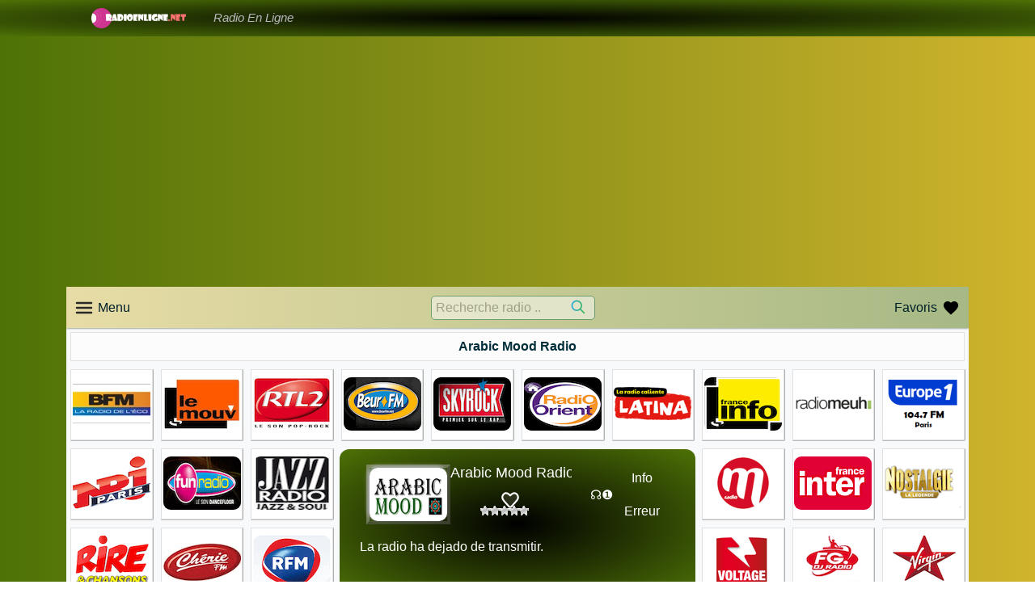

--- FILE ---
content_type: text/html; charset=UTF-8
request_url: https://www.radioenligne.net/2020/05/17/arabic-mood-radio.html
body_size: 12755
content:
<!DOCTYPE html><html lang="fr"><head><html xmlns="https://www.w3.org/1999/xhtml"><head><meta http-equiv="Content-Type" content="text/html; charset=utf-8"><title>Arabic Mood Radio - Écouter radio en ligne en direct</title><meta http-equiv="content-language" content="fr-FR" /><meta name="viewport" content="width=device-width, initial-scale=1.0" /><title>Arabic Mood Radio - Écouter radio en ligne en direct</title><link rel="apple-touch-icon" sizes="180x180" href="/ico/apple-touch-icon.png"><link rel="icon" type="image/png" sizes="32x32" href="/ico/favicon-32x32.png"><link rel="icon" type="image/png" sizes="16x16" href="/ico/favicon-16x16.png"><link rel="manifest" href="/ico/site.webmanifest"><link rel="mask-icon" href="/ico/safari-pinned-tab.svg" color="#5bbad5"><meta name="msapplication-TileColor" content="#da532c"><meta name="theme-color" content="#ffffff"><link href="//www.google-analytics.com/" rel="preconnect" /><link href="//www.googletagservices.com/" rel="dns-prefetch" /><link href="//tpc.googlesyndication.com/" rel="dns-prefetch" /><link href="//fonts.googleapis.com/" rel="dns-prefetch" /><link href="//ajax.cloudflare.com/" rel="dns-prefetch" /><link href="//www.googletagmanager.com/" rel="dns-prefetch" /><link href="//googleads.g.doubleclick.net/" rel="dns-prefetch" /><link href="//pagead2.googlesyndication.com" rel="dns-prefetch" /><meta name='robots' content='index, follow, max-image-preview:large, max-snippet:-1, max-video-preview:-1' /><style>img:is([sizes="auto" i], [sizes^="auto," i]) { contain-intrinsic-size: 3000px 1500px }</style><link rel="canonical" href="https://www.radioenligne.net/2020/05/17/arabic-mood-radio.html" /><meta property="og:locale" content="fr_FR" /><meta property="og:type" content="article" /><meta property="og:title" content="Arabic Mood Radio - Écouter radio en ligne en direct" /><meta property="og:description" content="Écouter Arabic Mood Radio à Paris, France en direct. Écouter la radio en ligne gratuitement sur site Radio" /><meta property="og:url" content="https://www.radioenligne.net/2020/05/17/arabic-mood-radio.html" /><meta property="og:site_name" content="Écouter radio en ligne en direct" /><meta property="article:published_time" content="2020-05-17T17:34:27+00:00" /><meta property="article:modified_time" content="2024-01-23T12:12:28+00:00" /><meta property="og:image" content="https://www.radioenligne.net/wp-content/uploads/2019/06/arabic-mood-radio.png" /><meta property="og:image:width" content="160" /><meta property="og:image:height" content="85" /><meta property="og:image:type" content="image/png" /><meta name="author" content="admin" /><meta name="twitter:card" content="summary_large_image" /><meta name="twitter:label1" content="Écrit par" /><meta name="twitter:data1" content="admin" /><meta name="twitter:label2" content="Durée de lecture estimée" /><meta name="twitter:data2" content="3 minutes" /> <script type="application/ld+json" class="yoast-schema-graph">{"@context":"https://schema.org","@graph":[{"@type":"WebPage","@id":"https://www.radioenligne.net/2020/05/17/arabic-mood-radio.html","url":"https://www.radioenligne.net/2020/05/17/arabic-mood-radio.html","name":"Arabic Mood Radio - Écouter radio en ligne en direct","isPartOf":{"@id":"https://www.radioenligne.net/#website"},"primaryImageOfPage":{"@id":"https://www.radioenligne.net/2020/05/17/arabic-mood-radio.html#primaryimage"},"image":{"@id":"https://www.radioenligne.net/2020/05/17/arabic-mood-radio.html#primaryimage"},"thumbnailUrl":"https://www.radioenligne.net/wp-content/uploads/2019/06/arabic-mood-radio.png","datePublished":"2020-05-17T17:34:27+00:00","dateModified":"2024-01-23T12:12:28+00:00","author":{"@id":"https://www.radioenligne.net/#/schema/person/daf7374ea962dcf5c8a0a5466d196577"},"breadcrumb":{"@id":"https://www.radioenligne.net/2020/05/17/arabic-mood-radio.html#breadcrumb"},"inLanguage":"fr-FR","potentialAction":[{"@type":"ReadAction","target":["https://www.radioenligne.net/2020/05/17/arabic-mood-radio.html"]}]},{"@type":"ImageObject","inLanguage":"fr-FR","@id":"https://www.radioenligne.net/2020/05/17/arabic-mood-radio.html#primaryimage","url":"https://www.radioenligne.net/wp-content/uploads/2019/06/arabic-mood-radio.png","contentUrl":"https://www.radioenligne.net/wp-content/uploads/2019/06/arabic-mood-radio.png","width":160,"height":85},{"@type":"BreadcrumbList","@id":"https://www.radioenligne.net/2020/05/17/arabic-mood-radio.html#breadcrumb","itemListElement":[{"@type":"ListItem","position":1,"name":"Home","item":"https://www.radioenligne.net/"},{"@type":"ListItem","position":2,"name":"Arabic Mood Radio"}]},{"@type":"WebSite","@id":"https://www.radioenligne.net/#website","url":"https://www.radioenligne.net/","name":"Écouter radio en ligne en direct","description":"","potentialAction":[{"@type":"SearchAction","target":{"@type":"EntryPoint","urlTemplate":"https://www.radioenligne.net/?s={search_term_string}"},"query-input":"required name=search_term_string"}],"inLanguage":"fr-FR"},{"@type":"Person","@id":"https://www.radioenligne.net/#/schema/person/daf7374ea962dcf5c8a0a5466d196577","name":"admin","url":"https://www.radioenligne.net/author/admin"}]}</script> <link rel='dns-prefetch' href='//ajax.googleapis.com' /><link rel="alternate" type="application/rss+xml" title="Écouter radio en ligne en direct &raquo; Arabic Mood Radio Flux des commentaires" href="https://www.radioenligne.net/2020/05/17/arabic-mood-radio.html/feed" /><link data-optimized="2" rel="stylesheet" href="https://www.radioenligne.net/wp-content/litespeed/css/5f061f816cd0d805e7c34d00f35cc578.css?ver=708ff" /><style id='classic-theme-styles-inline-css' type='text/css'>/*! This file is auto-generated */
.wp-block-button__link{color:#fff;background-color:#32373c;border-radius:9999px;box-shadow:none;text-decoration:none;padding:calc(.667em + 2px) calc(1.333em + 2px);font-size:1.125em}.wp-block-file__button{background:#32373c;color:#fff;text-decoration:none}</style><style id='global-styles-inline-css' type='text/css'>:root{--wp--preset--aspect-ratio--square: 1;--wp--preset--aspect-ratio--4-3: 4/3;--wp--preset--aspect-ratio--3-4: 3/4;--wp--preset--aspect-ratio--3-2: 3/2;--wp--preset--aspect-ratio--2-3: 2/3;--wp--preset--aspect-ratio--16-9: 16/9;--wp--preset--aspect-ratio--9-16: 9/16;--wp--preset--color--black: #000000;--wp--preset--color--cyan-bluish-gray: #abb8c3;--wp--preset--color--white: #ffffff;--wp--preset--color--pale-pink: #f78da7;--wp--preset--color--vivid-red: #cf2e2e;--wp--preset--color--luminous-vivid-orange: #ff6900;--wp--preset--color--luminous-vivid-amber: #fcb900;--wp--preset--color--light-green-cyan: #7bdcb5;--wp--preset--color--vivid-green-cyan: #00d084;--wp--preset--color--pale-cyan-blue: #8ed1fc;--wp--preset--color--vivid-cyan-blue: #0693e3;--wp--preset--color--vivid-purple: #9b51e0;--wp--preset--gradient--vivid-cyan-blue-to-vivid-purple: linear-gradient(135deg,rgba(6,147,227,1) 0%,rgb(155,81,224) 100%);--wp--preset--gradient--light-green-cyan-to-vivid-green-cyan: linear-gradient(135deg,rgb(122,220,180) 0%,rgb(0,208,130) 100%);--wp--preset--gradient--luminous-vivid-amber-to-luminous-vivid-orange: linear-gradient(135deg,rgba(252,185,0,1) 0%,rgba(255,105,0,1) 100%);--wp--preset--gradient--luminous-vivid-orange-to-vivid-red: linear-gradient(135deg,rgba(255,105,0,1) 0%,rgb(207,46,46) 100%);--wp--preset--gradient--very-light-gray-to-cyan-bluish-gray: linear-gradient(135deg,rgb(238,238,238) 0%,rgb(169,184,195) 100%);--wp--preset--gradient--cool-to-warm-spectrum: linear-gradient(135deg,rgb(74,234,220) 0%,rgb(151,120,209) 20%,rgb(207,42,186) 40%,rgb(238,44,130) 60%,rgb(251,105,98) 80%,rgb(254,248,76) 100%);--wp--preset--gradient--blush-light-purple: linear-gradient(135deg,rgb(255,206,236) 0%,rgb(152,150,240) 100%);--wp--preset--gradient--blush-bordeaux: linear-gradient(135deg,rgb(254,205,165) 0%,rgb(254,45,45) 50%,rgb(107,0,62) 100%);--wp--preset--gradient--luminous-dusk: linear-gradient(135deg,rgb(255,203,112) 0%,rgb(199,81,192) 50%,rgb(65,88,208) 100%);--wp--preset--gradient--pale-ocean: linear-gradient(135deg,rgb(255,245,203) 0%,rgb(182,227,212) 50%,rgb(51,167,181) 100%);--wp--preset--gradient--electric-grass: linear-gradient(135deg,rgb(202,248,128) 0%,rgb(113,206,126) 100%);--wp--preset--gradient--midnight: linear-gradient(135deg,rgb(2,3,129) 0%,rgb(40,116,252) 100%);--wp--preset--font-size--small: 13px;--wp--preset--font-size--medium: 20px;--wp--preset--font-size--large: 36px;--wp--preset--font-size--x-large: 42px;--wp--preset--spacing--20: 0.44rem;--wp--preset--spacing--30: 0.67rem;--wp--preset--spacing--40: 1rem;--wp--preset--spacing--50: 1.5rem;--wp--preset--spacing--60: 2.25rem;--wp--preset--spacing--70: 3.38rem;--wp--preset--spacing--80: 5.06rem;--wp--preset--shadow--natural: 6px 6px 9px rgba(0, 0, 0, 0.2);--wp--preset--shadow--deep: 12px 12px 50px rgba(0, 0, 0, 0.4);--wp--preset--shadow--sharp: 6px 6px 0px rgba(0, 0, 0, 0.2);--wp--preset--shadow--outlined: 6px 6px 0px -3px rgba(255, 255, 255, 1), 6px 6px rgba(0, 0, 0, 1);--wp--preset--shadow--crisp: 6px 6px 0px rgba(0, 0, 0, 1);}:where(.is-layout-flex){gap: 0.5em;}:where(.is-layout-grid){gap: 0.5em;}body .is-layout-flex{display: flex;}.is-layout-flex{flex-wrap: wrap;align-items: center;}.is-layout-flex > :is(*, div){margin: 0;}body .is-layout-grid{display: grid;}.is-layout-grid > :is(*, div){margin: 0;}:where(.wp-block-columns.is-layout-flex){gap: 2em;}:where(.wp-block-columns.is-layout-grid){gap: 2em;}:where(.wp-block-post-template.is-layout-flex){gap: 1.25em;}:where(.wp-block-post-template.is-layout-grid){gap: 1.25em;}.has-black-color{color: var(--wp--preset--color--black) !important;}.has-cyan-bluish-gray-color{color: var(--wp--preset--color--cyan-bluish-gray) !important;}.has-white-color{color: var(--wp--preset--color--white) !important;}.has-pale-pink-color{color: var(--wp--preset--color--pale-pink) !important;}.has-vivid-red-color{color: var(--wp--preset--color--vivid-red) !important;}.has-luminous-vivid-orange-color{color: var(--wp--preset--color--luminous-vivid-orange) !important;}.has-luminous-vivid-amber-color{color: var(--wp--preset--color--luminous-vivid-amber) !important;}.has-light-green-cyan-color{color: var(--wp--preset--color--light-green-cyan) !important;}.has-vivid-green-cyan-color{color: var(--wp--preset--color--vivid-green-cyan) !important;}.has-pale-cyan-blue-color{color: var(--wp--preset--color--pale-cyan-blue) !important;}.has-vivid-cyan-blue-color{color: var(--wp--preset--color--vivid-cyan-blue) !important;}.has-vivid-purple-color{color: var(--wp--preset--color--vivid-purple) !important;}.has-black-background-color{background-color: var(--wp--preset--color--black) !important;}.has-cyan-bluish-gray-background-color{background-color: var(--wp--preset--color--cyan-bluish-gray) !important;}.has-white-background-color{background-color: var(--wp--preset--color--white) !important;}.has-pale-pink-background-color{background-color: var(--wp--preset--color--pale-pink) !important;}.has-vivid-red-background-color{background-color: var(--wp--preset--color--vivid-red) !important;}.has-luminous-vivid-orange-background-color{background-color: var(--wp--preset--color--luminous-vivid-orange) !important;}.has-luminous-vivid-amber-background-color{background-color: var(--wp--preset--color--luminous-vivid-amber) !important;}.has-light-green-cyan-background-color{background-color: var(--wp--preset--color--light-green-cyan) !important;}.has-vivid-green-cyan-background-color{background-color: var(--wp--preset--color--vivid-green-cyan) !important;}.has-pale-cyan-blue-background-color{background-color: var(--wp--preset--color--pale-cyan-blue) !important;}.has-vivid-cyan-blue-background-color{background-color: var(--wp--preset--color--vivid-cyan-blue) !important;}.has-vivid-purple-background-color{background-color: var(--wp--preset--color--vivid-purple) !important;}.has-black-border-color{border-color: var(--wp--preset--color--black) !important;}.has-cyan-bluish-gray-border-color{border-color: var(--wp--preset--color--cyan-bluish-gray) !important;}.has-white-border-color{border-color: var(--wp--preset--color--white) !important;}.has-pale-pink-border-color{border-color: var(--wp--preset--color--pale-pink) !important;}.has-vivid-red-border-color{border-color: var(--wp--preset--color--vivid-red) !important;}.has-luminous-vivid-orange-border-color{border-color: var(--wp--preset--color--luminous-vivid-orange) !important;}.has-luminous-vivid-amber-border-color{border-color: var(--wp--preset--color--luminous-vivid-amber) !important;}.has-light-green-cyan-border-color{border-color: var(--wp--preset--color--light-green-cyan) !important;}.has-vivid-green-cyan-border-color{border-color: var(--wp--preset--color--vivid-green-cyan) !important;}.has-pale-cyan-blue-border-color{border-color: var(--wp--preset--color--pale-cyan-blue) !important;}.has-vivid-cyan-blue-border-color{border-color: var(--wp--preset--color--vivid-cyan-blue) !important;}.has-vivid-purple-border-color{border-color: var(--wp--preset--color--vivid-purple) !important;}.has-vivid-cyan-blue-to-vivid-purple-gradient-background{background: var(--wp--preset--gradient--vivid-cyan-blue-to-vivid-purple) !important;}.has-light-green-cyan-to-vivid-green-cyan-gradient-background{background: var(--wp--preset--gradient--light-green-cyan-to-vivid-green-cyan) !important;}.has-luminous-vivid-amber-to-luminous-vivid-orange-gradient-background{background: var(--wp--preset--gradient--luminous-vivid-amber-to-luminous-vivid-orange) !important;}.has-luminous-vivid-orange-to-vivid-red-gradient-background{background: var(--wp--preset--gradient--luminous-vivid-orange-to-vivid-red) !important;}.has-very-light-gray-to-cyan-bluish-gray-gradient-background{background: var(--wp--preset--gradient--very-light-gray-to-cyan-bluish-gray) !important;}.has-cool-to-warm-spectrum-gradient-background{background: var(--wp--preset--gradient--cool-to-warm-spectrum) !important;}.has-blush-light-purple-gradient-background{background: var(--wp--preset--gradient--blush-light-purple) !important;}.has-blush-bordeaux-gradient-background{background: var(--wp--preset--gradient--blush-bordeaux) !important;}.has-luminous-dusk-gradient-background{background: var(--wp--preset--gradient--luminous-dusk) !important;}.has-pale-ocean-gradient-background{background: var(--wp--preset--gradient--pale-ocean) !important;}.has-electric-grass-gradient-background{background: var(--wp--preset--gradient--electric-grass) !important;}.has-midnight-gradient-background{background: var(--wp--preset--gradient--midnight) !important;}.has-small-font-size{font-size: var(--wp--preset--font-size--small) !important;}.has-medium-font-size{font-size: var(--wp--preset--font-size--medium) !important;}.has-large-font-size{font-size: var(--wp--preset--font-size--large) !important;}.has-x-large-font-size{font-size: var(--wp--preset--font-size--x-large) !important;}
:where(.wp-block-post-template.is-layout-flex){gap: 1.25em;}:where(.wp-block-post-template.is-layout-grid){gap: 1.25em;}
:where(.wp-block-columns.is-layout-flex){gap: 2em;}:where(.wp-block-columns.is-layout-grid){gap: 2em;}
:root :where(.wp-block-pullquote){font-size: 1.5em;line-height: 1.6;}</style> <script type="bd5229060bc959989d81f5fd-text/javascript" src="https://ajax.googleapis.com/ajax/libs/jquery/3.6.3/jquery.min.js" id="jquery-js"></script> <script data-optimized="1" type="bd5229060bc959989d81f5fd-text/javascript" src="https://www.radioenligne.net/wp-content/litespeed/js/05efa1834d7eb388b95e67655b171cd2.js?ver=71cd2" id="canli-radyo.org-script-js"></script> <script type="bd5229060bc959989d81f5fd-text/javascript" id="favorites-js-extra">/*  */
var favorites_data = {"ajaxurl":"https:\/\/www.radioenligne.net\/wp-admin\/admin-ajax.php","nonce":"23efa9429c","favorite":"Prefere <i class=\"sf-icon-star-empty\"><\/i>","favorited":"Clair <i class=\"sf-icon-star-full\"><\/i>","includecount":"","indicate_loading":"1","loading_text":"Loading","loading_image":"","loading_image_active":"","loading_image_preload":"","cache_enabled":"1","button_options":{"button_type":"custom","custom_colors":true,"box_shadow":false,"include_count":false,"default":{"background_default":"#13c694","border_default":"#13c694","text_default":false,"icon_default":false,"count_default":false},"active":{"background_active":"#13a1c1","border_active":"#13a1c1","text_active":false,"icon_active":false,"count_active":false}},"authentication_modal_content":"<p>Please login to add favorites.<\/p>\n<p><a href=\"#\" data-favorites-modal-close>Dismiss this notice<\/a><\/p>\n","authentication_redirect":"","dev_mode":"","logged_in":"","user_id":"0","authentication_redirect_url":"https:\/\/www.radioenligne.net\/wp-login.php"};
/*  */</script> <script data-optimized="1" type="bd5229060bc959989d81f5fd-text/javascript" src="https://www.radioenligne.net/wp-content/litespeed/js/705ec1198a270dff3f1a38dd9bfdb628.js?ver=db628" id="favorites-js"></script> <link rel="shortcut icon" type="image/x-icon" href="https://www.radioenligne.net/wp-content/themes/c/favicon.ico" /><link href="https://ajax.googleapis.com/ajax/libs/jquery/3.6.3/jquery.min.js" rel="preload" as="script"> <script type="bd5229060bc959989d81f5fd-text/javascript">window.dataLayer = window.dataLayer || [];
		function gtag(){dataLayer.push(arguments);}
		gtag('js', new Date());
		
		gtag('config', 'G-J90TZN3XQZ');</script> </head><body><header id="header"><div class="header-top"><div class="container"><ul class="ul"><li class="logo">
<a href="https://www.radioenligne.net/">
<img src="https://www.radioenligne.net/wp-content/themes/c/static/images/logo.png" alt="radioenligne.net" />
</a></li><li>
<a class="slogan" href="https://www.radioenligne.net">Radio En Ligne</a></li></ul></div></div><div class="header-bottom"><div class="container pr-0"><div align="center" id="ads0" class="ads-728"> <script async src="https://pagead2.googlesyndication.com/pagead/js/adsbygoogle.js?client=ca-pub-6301429388587389" crossorigin="anonymous" type="bd5229060bc959989d81f5fd-text/javascript"></script> 
<ins class="adsbygoogle"
style="display:block"
data-ad-client="ca-pub-6301429388587389"
data-ad-slot="9515436552"
data-ad-format="auto"
data-full-width-responsive="false"></ins> <script type="bd5229060bc959989d81f5fd-text/javascript">(adsbygoogle = window.adsbygoogle || []).push({});</script> </div></div></div></header><section id="content-section"><div class="container"><div class="row"><div class="col-lg-12"><div class="content"><div class="content-head"><div class="menu">
<svg width="24px" height="24px" viewBox="0 0 24 24" fill="none"
xmlns="https://www.w3.org/2000/svg">
<g clip-path="url(#clip0_429_11066)">
<path d="M3 6.00092H21M3 12.0009H21M3 18.0009H21" stroke="#292929"
stroke-width="2.5" stroke-linecap="round" stroke-linejoin="round" />
</g>
<defs>
<clipPath id="clip0_429_11066">
<rect width="24" height="24" fill="white"
transform="translate(0 0.000915527)" />
</clipPath>
</defs>
</svg>
Menu</div><div class="menu-detail"><div class="menu-content">
<span class="ana"><a href="https://www.radioenligne.net/">Page d'accueil</a></span><h4 class="title">Catégories</h4><ul><li><a href="https://www.radioenligne.net/c/00s ">00s</a></li><li><a href="https://www.radioenligne.net/c/40s ">40s</a></li><li><a href="https://www.radioenligne.net/c/50s ">50s</a></li><li><a href="https://www.radioenligne.net/c/60s ">60s</a></li><li><a href="https://www.radioenligne.net/c/70s ">70s</a></li><li><a href="https://www.radioenligne.net/c/80s ">80s</a></li><li><a href="https://www.radioenligne.net/c/90s ">90s</a></li><li><a href="https://www.radioenligne.net/c/acid-jazz ">acid jazz</a></li><li><a href="https://www.radioenligne.net/c/actualites ">Actualités</a></li><li><a href="https://www.radioenligne.net/c/adult-contemporary ">adult contemporary</a></li><li><a href="https://www.radioenligne.net/c/agen ">Agen</a></li><li><a href="https://www.radioenligne.net/c/aix-en-provence ">Aix-en-Provence</a></li><li><a href="https://www.radioenligne.net/c/albi ">Albi</a></li><li><a href="https://www.radioenligne.net/c/alpes ">Alpes</a></li><li><a href="https://www.radioenligne.net/c/alsace ">Alsace</a></li><li><a href="https://www.radioenligne.net/c/alternative ">alternative</a></li><li><a href="https://www.radioenligne.net/c/ambiant ">ambiant</a></li><li><a href="https://www.radioenligne.net/c/ambiante ">ambiante</a></li><li><a href="https://www.radioenligne.net/c/ambient ">ambient</a></li><li><a href="https://www.radioenligne.net/c/american ">american</a></li><li><a href="https://www.radioenligne.net/c/amiens ">Amiens</a></li><li><a href="https://www.radioenligne.net/c/angers ">Angers</a></li><li><a href="https://www.radioenligne.net/c/angouleme ">Angoulême</a></li><li><a href="https://www.radioenligne.net/c/annecy ">Annecy</a></li><li><a href="https://www.radioenligne.net/c/aquitaine ">Aquitaine</a></li><li><a href="https://www.radioenligne.net/c/arabe ">Arabe</a></li><li><a href="https://www.radioenligne.net/c/arietta ">Arietta</a></li><li><a href="https://www.radioenligne.net/c/asian ">asian</a></li><li><a href="https://www.radioenligne.net/c/auvergne ">Auvergne</a></li><li><a href="https://www.radioenligne.net/c/auvergne-rhone-alpes ">Auvergne-Rhone-Alpes</a></li><li><a href="https://www.radioenligne.net/c/auxerre ">Auxerre</a></li><li><a href="https://www.radioenligne.net/c/avignon ">Avignon</a></li><li><a href="https://www.radioenligne.net/c/bande-sonore ">bande sonore</a></li><li><a href="https://www.radioenligne.net/c/basse-normandie ">Basse-Normandie</a></li><li><a href="https://www.radioenligne.net/c/bayonne ">Bayonne</a></li><li><a href="https://www.radioenligne.net/c/besancon ">Besançon</a></li><li><a href="https://www.radioenligne.net/c/biarritz ">Biarritz</a></li><li><a href="https://www.radioenligne.net/c/bluegrass ">bluegrass</a></li><li><a href="https://www.radioenligne.net/c/blues ">blues</a></li><li><a href="https://www.radioenligne.net/c/bordeaux ">Bordeaux</a></li><li><a href="https://www.radioenligne.net/c/bourg-saint-andeol ">Bourg-Saint-Andéol</a></li><li><a href="https://www.radioenligne.net/c/bourges ">Bourges</a></li><li><a href="https://www.radioenligne.net/c/bourgogne ">Bourgogne</a></li><li><a href="https://www.radioenligne.net/c/brazil ">Brazil</a></li><li><a href="https://www.radioenligne.net/c/brest ">Brest</a></li><li><a href="https://www.radioenligne.net/c/bretagne ">Bretagne</a></li><li><a href="https://www.radioenligne.net/c/breton ">Breton</a></li><li><a href="https://www.radioenligne.net/c/business ">business</a></li><li><a href="https://www.radioenligne.net/c/caen ">Caen</a></li><li><a href="https://www.radioenligne.net/c/calais ">Calais</a></li><li><a href="https://www.radioenligne.net/c/carcassonne ">Carcassonne</a></li><li><a href="https://www.radioenligne.net/c/caribbean ">caribbean</a></li><li><a href="https://www.radioenligne.net/c/centre ">Centre</a></li><li><a href="https://www.radioenligne.net/c/centre-val-de-loire ">Centre-Val de Loire</a></li><li><a href="https://www.radioenligne.net/c/chalon-sur-saone ">Chalon-sur-Saône</a></li><li><a href="https://www.radioenligne.net/c/champagne-ardenne ">Champagne-Ardenne</a></li><li><a href="https://www.radioenligne.net/c/chanson ">chanson</a></li><li><a href="https://www.radioenligne.net/c/chansons-damour ">chansons d'amour</a></li><li><a href="https://www.radioenligne.net/c/charleville-mezieres ">Charleville-Mézières</a></li><li><a href="https://www.radioenligne.net/c/chartres ">Chartres</a></li><li><a href="https://www.radioenligne.net/c/chateauroux ">Châteauroux</a></li><li><a href="https://www.radioenligne.net/c/cherbourg ">Cherbourg</a></li><li><a href="https://www.radioenligne.net/c/cherie ">Chérie</a></li><li><a href="https://www.radioenligne.net/c/christian ">christian</a></li><li><a href="https://www.radioenligne.net/c/classic ">classic</a></li><li><a href="https://www.radioenligne.net/c/classic-rock ">classic rock</a></li><li><a href="https://www.radioenligne.net/c/classique ">Classique</a></li><li><a href="https://www.radioenligne.net/c/clermont-ferrand ">Clermont-Ferrand</a></li><li><a href="https://www.radioenligne.net/c/clichy ">Clichy</a></li><li><a href="https://www.radioenligne.net/c/communaute ">Communauté</a></li><li><a href="https://www.radioenligne.net/c/corse ">Corse</a></li><li><a href="https://www.radioenligne.net/c/country ">Country</a></li><li><a href="https://www.radioenligne.net/c/culture ">culture</a></li><li><a href="https://www.radioenligne.net/c/cumbia ">cumbia</a></li><li><a href="https://www.radioenligne.net/c/dance ">dance</a></li><li><a href="https://www.radioenligne.net/c/deauville ">Deauville</a></li><li><a href="https://www.radioenligne.net/c/debat ">Débat</a></li><li><a href="https://www.radioenligne.net/c/debat-francais ">débat français</a></li><li><a href="https://www.radioenligne.net/c/debats-chretiens ">Débats Chrétiens</a></li><li><a href="https://www.radioenligne.net/c/debats-internationaux ">Débats internationaux</a></li><li><a href="https://www.radioenligne.net/c/deep-house ">deep house</a></li><li><a href="https://www.radioenligne.net/c/des-sports ">des sports</a></li><li><a href="https://www.radioenligne.net/c/dijon ">Dijon</a></li><li><a href="https://www.radioenligne.net/c/disco ">disco</a></li><li><a href="https://www.radioenligne.net/c/divertissement ">divertissement</a></li><li><a href="https://www.radioenligne.net/c/dj ">dj</a></li><li><a href="https://www.radioenligne.net/c/downtempo ">downtempo</a></li><li><a href="https://www.radioenligne.net/c/drumnbass ">drum'n'bass</a></li><li><a href="https://www.radioenligne.net/c/dubstep ">dubstep</a></li><li><a href="https://www.radioenligne.net/c/dunkirk ">Dunkirk</a></li><li><a href="https://www.radioenligne.net/c/easy-listening ">easy listening</a></li><li><a href="https://www.radioenligne.net/c/eclectique ">éclectique</a></li><li><a href="https://www.radioenligne.net/c/ecoute-facile ">écoute facile</a></li><li><a href="https://www.radioenligne.net/c/electronic ">electronic</a></li><li><a href="https://www.radioenligne.net/c/entertainment ">entertainment</a></li><li><a href="https://www.radioenligne.net/c/ethnic ">ethnic</a></li><li><a href="https://www.radioenligne.net/c/evry ">Évry</a></li><li><a href="https://www.radioenligne.net/c/folk ">folk</a></li><li><a href="https://www.radioenligne.net/c/franche-comte ">Franche-Comté</a></li><li><a href="https://www.radioenligne.net/c/french ">french</a></li><li><a href="https://www.radioenligne.net/c/funk ">funk</a></li><li><a href="https://www.radioenligne.net/c/gap ">Gap</a></li><li><a href="https://www.radioenligne.net/c/gospel ">gospel</a></li><li><a href="https://www.radioenligne.net/c/grand-est ">Grand Est</a></li><li><a href="https://www.radioenligne.net/c/grenoble ">Grenoble</a></li><li><a href="https://www.radioenligne.net/c/halluin ">Halluin</a></li><li><a href="https://www.radioenligne.net/c/haute-normandie ">Haute-Normandie</a></li><li><a href="https://www.radioenligne.net/c/hauts-de-france ">Hauts-de-France</a></li><li><a href="https://www.radioenligne.net/c/heavy-metal ">heavy metal</a></li><li><a href="https://www.radioenligne.net/c/hip-hop ">Hip Hop</a></li><li><a href="https://www.radioenligne.net/c/hip-hop-2 ">hip-hop</a></li><li><a href="https://www.radioenligne.net/c/hits ">hits</a></li><li><a href="https://www.radioenligne.net/c/house ">House</a></li><li><a href="https://www.radioenligne.net/c/ile-de-france ">Île-de-France</a></li><li><a href="https://www.radioenligne.net/c/independant ">indépendant</a></li><li><a href="https://www.radioenligne.net/c/indie ">indie</a></li><li><a href="https://www.radioenligne.net/c/informations ">informations</a></li><li><a href="https://www.radioenligne.net/c/jazz ">Jazz</a></li><li><a href="https://www.radioenligne.net/c/johnny-hallyday ">johnny hallyday</a></li><li><a href="https://www.radioenligne.net/c/l-ile-dyeu ">L Ile d'Yeu</a></li><li><a href="https://www.radioenligne.net/c/la-rochelle ">La Rochelle</a></li><li><a href="https://www.radioenligne.net/c/la-teste-de-buch ">La Teste-de-Buch</a></li><li><a href="https://www.radioenligne.net/c/la-trinite ">La Trinité</a></li><li><a href="https://www.radioenligne.net/c/languedoc-roussillon ">Languedoc-Roussillon</a></li><li><a href="https://www.radioenligne.net/c/latina ">Latina</a></li><li><a href="https://www.radioenligne.net/c/latium ">Latium</a></li><li><a href="https://www.radioenligne.net/c/le-mans ">Le Mans</a></li><li><a href="https://www.radioenligne.net/c/lege-cap-ferret ">Lege-Cap-Ferret</a></li><li><a href="https://www.radioenligne.net/c/les-vieux ">les vieux</a></li><li><a href="https://www.radioenligne.net/c/lille ">Lille</a></li><li><a href="https://www.radioenligne.net/c/limoges ">Limoges</a></li><li><a href="https://www.radioenligne.net/c/limousin ">Limousin</a></li><li><a href="https://www.radioenligne.net/c/lorraine ">Lorraine</a></li><li><a href="https://www.radioenligne.net/c/lounge ">lounge</a></li><li><a href="https://www.radioenligne.net/c/lyon ">Lyon</a></li><li><a href="https://www.radioenligne.net/c/marquixanes ">Marquixanes</a></li><li><a href="https://www.radioenligne.net/c/metal ">Metal</a></li><li><a href="https://www.radioenligne.net/c/midi-pyrenees ">Midi-Pyrénées</a></li><li><a href="https://www.radioenligne.net/c/musiq-du-monde ">Musiq. Du Monde</a></li><li><a href="https://www.radioenligne.net/c/musique-des-caraibes ">musique des caraïbes</a></li><li><a href="https://www.radioenligne.net/c/musique-douce ">musique douce</a></li><li><a href="https://www.radioenligne.net/c/musique-electronique ">Musique électronique</a></li><li><a href="https://www.radioenligne.net/c/musique-france ">Musique France</a></li><li><a href="https://www.radioenligne.net/c/musique-locale ">musique locale</a></li><li><a href="https://www.radioenligne.net/c/musique-relaxante ">musique relaxante</a></li><li><a href="https://www.radioenligne.net/c/new-wave ">new wave</a></li><li><a href="https://www.radioenligne.net/c/news ">news</a></li><li><a href="https://www.radioenligne.net/c/nice ">Nice</a></li><li><a href="https://www.radioenligne.net/c/nord-pas-de-calais ">Nord-Pas-de-Calais</a></li><li><a href="https://www.radioenligne.net/c/normandy ">Normandy</a></li><li><a href="https://www.radioenligne.net/c/nostalgie ">Nostalgie</a></li><li><a href="https://www.radioenligne.net/c/nouvelle-vague ">nouvelle vague</a></li><li><a href="https://www.radioenligne.net/c/nouvelle-aquitaine ">Nouvelle-Aquitaine</a></li><li><a href="https://www.radioenligne.net/c/nouvelles ">nouvelles</a></li><li><a href="https://www.radioenligne.net/c/nrj ">NRJ</a></li><li><a href="https://www.radioenligne.net/c/occitanie ">Occitanie</a></li><li><a href="https://www.radioenligne.net/c/oldies ">oldies</a></li><li><a href="https://www.radioenligne.net/c/opera ">opera</a></li><li><a href="https://www.radioenligne.net/c/paris ">Paris</a></li><li><a href="https://www.radioenligne.net/c/parler ">parler</a></li><li><a href="https://www.radioenligne.net/c/picardie ">Picardie</a></li><li><a href="https://www.radioenligne.net/c/pop ">Pop</a></li><li><a href="https://www.radioenligne.net/c/populaire-1 ">Populaire 1</a></li><li><a href="https://www.radioenligne.net/c/populaire-2 ">Populaire 2</a></li><li><a href="https://www.radioenligne.net/c/populaire-3 ">Populaire 3</a></li><li><a href="https://www.radioenligne.net/c/populaire-4 ">Populaire 4</a></li><li><a href="https://www.radioenligne.net/c/provence ">Provence</a></li><li><a href="https://www.radioenligne.net/c/provence-alpes-cote-dazur-2 ">Provence-Alpes-Côte d'Azur</a></li><li><a href="https://www.radioenligne.net/c/publique ">publique</a></li><li><a href="https://www.radioenligne.net/c/rnb ">r'n'b</a></li><li><a href="https://www.radioenligne.net/c/radio-france ">Radio France</a></li><li><a href="https://www.radioenligne.net/c/rcf-france ">RCF France</a></li><li><a href="https://www.radioenligne.net/c/reggae ">Reggae</a></li><li><a href="https://www.radioenligne.net/c/religieux ">Religieux</a></li><li><a href="https://www.radioenligne.net/c/retro ">retro</a></li><li><a href="https://www.radioenligne.net/c/rfi-france ">RFI France</a></li><li><a href="https://www.radioenligne.net/c/rfo-france ">RFO France</a></li><li><a href="https://www.radioenligne.net/c/rhone-alpes ">Rhône-Alpes</a></li><li><a href="https://www.radioenligne.net/c/rire-chansons ">Rire &amp; Chansons</a></li><li><a href="https://www.radioenligne.net/c/rock ">Rock</a></li><li><a href="https://www.radioenligne.net/c/rock-alternatif ">rock alternatif</a></li><li><a href="https://www.radioenligne.net/c/rock-classique ">rock classique</a></li><li><a href="https://www.radioenligne.net/c/rock-progressif ">rock progressif</a></li><li><a href="https://www.radioenligne.net/c/rocknroll ">rock'n'roll</a></li><li><a href="https://www.radioenligne.net/c/saint-avold ">Saint-Avold</a></li><li><a href="https://www.radioenligne.net/c/saint-omer ">Saint-Omer</a></li><li><a href="https://www.radioenligne.net/c/salon ">salon</a></li><li><a href="https://www.radioenligne.net/c/salsa ">salsa</a></li><li><a href="https://www.radioenligne.net/c/se-detendre ">se détendre</a></li><li><a href="https://www.radioenligne.net/c/smooth-jazz ">smooth jazz</a></li><li><a href="https://www.radioenligne.net/c/soul ">Soul</a></li><li><a href="https://www.radioenligne.net/c/soundtrack ">soundtrack</a></li><li><a href="https://www.radioenligne.net/c/specialite ">spécialité</a></li><li><a href="https://www.radioenligne.net/c/sport ">Sport</a></li><li><a href="https://www.radioenligne.net/c/talk ">talk</a></li><li><a href="https://www.radioenligne.net/c/techno ">Techno</a></li><li><a href="https://www.radioenligne.net/c/top-40 ">Top 40</a></li><li><a href="https://www.radioenligne.net/c/toulon ">Toulon</a></li><li><a href="https://www.radioenligne.net/c/toulouse ">Toulouse</a></li><li><a href="https://www.radioenligne.net/c/transe ">transe</a></li><li><a href="https://www.radioenligne.net/c/transe-progressive ">transe progressive</a></li><li><a href="https://www.radioenligne.net/c/trouille ">trouille</a></li><li><a href="https://www.radioenligne.net/c/universitaire ">Universitaire</a></li><li><a href="https://www.radioenligne.net/c/vannes ">Vannes</a></li><li><a href="https://www.radioenligne.net/c/variety ">variety</a></li><li><a href="https://www.radioenligne.net/c/vieux-succes ">vieux succès</a></li><li><a href="https://www.radioenligne.net/c/zouk ">zouk</a></li></ul></div></div><div class="search"><form role="search" method="get" id="searchform"
action="https://www.radioenligne.net/">
<input type="text" aria-label="Recherche radio .." placeholder="Recherche radio .." name="s" />
<button
style="position: relative; top: 4px; border: 0px; margin-left: -37px; background: transparent;"><img
width="20" height="20"
src="https://www.radioenligne.net/wp-content/themes/c/static/images/icons8-search-20.png"
alt="arama" name="s" /></button></form></div>
<a href="https://www.radioenligne.net/favorilerim/" class="favorites"><span>Favoris</span><svg aria-labelledby="title" width="24px" height="24px" viewBox="0 0 24 24" fill="none"
xmlns="https://www.w3.org/2000/svg"><title id="title">Mes favoris</title>
<path
d="M12 5.881C12.981 4.729 14.484 4 16.05 4C18.822 4 21 6.178 21 8.95C21 12.3492 17.945 15.1195 13.3164 19.3167L13.305 19.327L12 20.515L10.695 19.336L10.6595 19.3037C6.04437 15.1098 3 12.3433 3 8.95C3 6.178 5.178 4 7.95 4C9.516 4 11.019 4.729 12 5.881Z"
fill="#000" /></svg></a></div><h1 class="content-title">Arabic Mood Radio</h1><div class="radio text"><div class="radio-box"><div class="d-flex align-items-center justify-content-center w-100"><div class="radio-img">
<img src="https://www.radioenligne.net/wp-content/uploads/2019/06/arabic-mood-radio-150x85.png" alt="radio-ing.png" /></div><div class="title-box"><div class="title">Arabic Mood Radio</div>
<span
class="fm"><div id="post-ratings-7860" class="post-ratings" itemscope itemtype="http://schema.org/RadioStation" data-nonce="c0ec8b6383"><img id="rating_7860_1" src="https://www.radioenligne.net/wp-content/plugins/wp-postratings/images/stars/rating_off.gif" alt="1 Star" title="1 Star" onmouseover="if (!window.__cfRLUnblockHandlers) return false; current_rating(7860, 1, '1 Star');" onmouseout="if (!window.__cfRLUnblockHandlers) return false; ratings_off(0, 0, 0);" onclick="if (!window.__cfRLUnblockHandlers) return false; rate_post();" onkeypress="if (!window.__cfRLUnblockHandlers) return false; rate_post();" style="cursor: pointer; border: 0px;" data-cf-modified-bd5229060bc959989d81f5fd-="" /><img id="rating_7860_2" src="https://www.radioenligne.net/wp-content/plugins/wp-postratings/images/stars/rating_off.gif" alt="2 Stars" title="2 Stars" onmouseover="if (!window.__cfRLUnblockHandlers) return false; current_rating(7860, 2, '2 Stars');" onmouseout="if (!window.__cfRLUnblockHandlers) return false; ratings_off(0, 0, 0);" onclick="if (!window.__cfRLUnblockHandlers) return false; rate_post();" onkeypress="if (!window.__cfRLUnblockHandlers) return false; rate_post();" style="cursor: pointer; border: 0px;" data-cf-modified-bd5229060bc959989d81f5fd-="" /><img id="rating_7860_3" src="https://www.radioenligne.net/wp-content/plugins/wp-postratings/images/stars/rating_off.gif" alt="3 Stars" title="3 Stars" onmouseover="if (!window.__cfRLUnblockHandlers) return false; current_rating(7860, 3, '3 Stars');" onmouseout="if (!window.__cfRLUnblockHandlers) return false; ratings_off(0, 0, 0);" onclick="if (!window.__cfRLUnblockHandlers) return false; rate_post();" onkeypress="if (!window.__cfRLUnblockHandlers) return false; rate_post();" style="cursor: pointer; border: 0px;" data-cf-modified-bd5229060bc959989d81f5fd-="" /><img id="rating_7860_4" src="https://www.radioenligne.net/wp-content/plugins/wp-postratings/images/stars/rating_off.gif" alt="4 Stars" title="4 Stars" onmouseover="if (!window.__cfRLUnblockHandlers) return false; current_rating(7860, 4, '4 Stars');" onmouseout="if (!window.__cfRLUnblockHandlers) return false; ratings_off(0, 0, 0);" onclick="if (!window.__cfRLUnblockHandlers) return false; rate_post();" onkeypress="if (!window.__cfRLUnblockHandlers) return false; rate_post();" style="cursor: pointer; border: 0px;" data-cf-modified-bd5229060bc959989d81f5fd-="" /><img id="rating_7860_5" src="https://www.radioenligne.net/wp-content/plugins/wp-postratings/images/stars/rating_off.gif" alt="5 Stars" title="5 Stars" onmouseover="if (!window.__cfRLUnblockHandlers) return false; current_rating(7860, 5, '5 Stars');" onmouseout="if (!window.__cfRLUnblockHandlers) return false; ratings_off(0, 0, 0);" onclick="if (!window.__cfRLUnblockHandlers) return false; rate_post();" onkeypress="if (!window.__cfRLUnblockHandlers) return false; rate_post();" style="cursor: pointer; border: 0px;" data-cf-modified-bd5229060bc959989d81f5fd-="" /><meta itemprop="name" content="Arabic Mood Radio" /><meta itemprop="headline" content="Arabic Mood Radio" /><meta itemprop="description" content="Écouter Arabic Mood Radio à Paris, France en direct. Écouter la radio en ligne gratuitement sur site Radio" /><meta itemprop="datePublished" content="2020-05-17T19:34:27+02:00" /><meta itemprop="dateModified" content="2024-01-23T13:12:28+01:00" /><meta itemprop="url" content="https://www.radioenligne.net/2020/05/17/arabic-mood-radio.html" /><meta itemprop="author" content="admin" /><meta itemprop="mainEntityOfPage" content="https://www.radioenligne.net/2020/05/17/arabic-mood-radio.html" /><div style="display: none;" itemprop="image" itemscope itemtype="https://schema.org/ImageObject"><meta itemprop="url" content="https://www.radioenligne.net/wp-content/uploads/2019/06/arabic-mood-radio-150x85.png" /><meta itemprop="width" content="150" /><meta itemprop="height" content="85" /></div><div style="display: none;" itemprop="publisher" itemscope itemtype="https://schema.org/Organization"><meta itemprop="name" content="Écouter radio en ligne en direct" /><meta itemprop="url" content="https://www.radioenligne.net" /><div itemprop="logo" itemscope itemtype="https://schema.org/ImageObject"><meta itemprop="url" content="" /></div></div></div></span></div><div class="btns">
<span class="detail"><a href="#" class="listen-nav-active yayinsec"
rel="1">&#9738;&#10102;</a></span></div><div class="btns">
<span class="detail single-detail"><a href="#Arabic_Mood_Radio"
class="yayinsec">Info</a></span>
<span class="detail"><a href="javascript:;" class="tooogle yayinsec"
rel="calismiyor">Erreur</a></span>
<svg width="26px" height="26px" viewBox="0 0 24 24" fill="none"
xmlns="https://www.w3.org/2000/svg">
<path opacity="0.1"
d="M4.8824 12.9557L10.5021 19.3071C11.2981 20.2067 12.7019 20.2067 13.4979 19.3071L19.1176 12.9557C20.7905 11.0649 21.6596 8.6871 20.4027 6.41967C18.9505 3.79992 16.2895 3.26448 13.9771 5.02375C13.182 5.62861 12.5294 6.31934 12.2107 6.67771C12.1 6.80224 11.9 6.80224 11.7893 6.67771C11.4706 6.31934 10.818 5.62861 10.0229 5.02375C7.71053 3.26448 5.04945 3.79992 3.59728 6.41967C2.3404 8.6871 3.20947 11.0649 4.8824 12.9557Z"
fill="#fff" />
<path
d="M4.8824 12.9557L10.5021 19.3071C11.2981 20.2067 12.7019 20.2067 13.4979 19.3071L19.1176 12.9557C20.7905 11.0649 21.6596 8.6871 20.4027 6.41967C18.9505 3.79992 16.2895 3.26448 13.9771 5.02375C13.182 5.62861 12.5294 6.31934 12.2107 6.67771C12.1 6.80224 11.9 6.80224 11.7893 6.67771C11.4706 6.31934 10.818 5.62861 10.0229 5.02375C7.71053 3.26448 5.04945 3.79992 3.59728 6.41967C2.3404 8.6871 3.20947 11.0649 4.8824 12.9557Z"
stroke="#fff" stroke-width="2" stroke-linejoin="round" />
</svg></div></div><div class="radio-player"></div></div><div class="radio-box calismiyor hidden">
<span>"<b>Arabic Mood Radio</b>" Si la radio ne répond pas, faites-le-moi savoir.</span><span
class="kapat"><a href="#" class="tooogle yayinsec" rel="calismiyor">&#10060;</a></span><div class="contact-form"><form action="javascript:;" method="post" id="dataform">
<input type="hidden" value="sorunbildir" name="action">
<input type="hidden" value="7860" name="radyoid"><div class="contact-inner"><section>
<i>Résumez le problème :</i>
<input type="text" name="aciklama" id="aciklama" class="input"
maxlength="120" /></section><section>
<button id="send" class="button">Envoyer</button></section>
<span id="response"></span>
<input type="hidden" id="_wpnonce" name="_wpnonce" value="14243e6163" /><input type="hidden" name="_wp_http_referer" value="/2020/05/17/arabic-mood-radio.html" /></div></form></div></div><ul id="radios"><li class="item-1 "><a href="https://www.radioenligne.net/2015/02/05/bfm-radio-96-4.html"><div class="img content_img"><img src="https://www.radioenligne.net/wp-content/uploads/2015/02/BFM-Radio-96.4.jpg" alt="BFM Radio 96.4" /><div>BFM Radio 96.4</div></div></a></li><li class="item-2 "><a href="https://www.radioenligne.net/2015/04/05/mouv-92-1-fm.html"><div class="img content_img"><img src="https://www.radioenligne.net/wp-content/uploads/2015/04/le-mouv-paris.png" alt="Mouv&rsquo; 92.1 FM" /><div>Mouv&rsquo; 92.1 FM</div></div></a></li><li class="item-3 "><a href="https://www.radioenligne.net/2015/05/15/rtl2-105-9-fm.html"><div class="img content_img"><img src="https://www.radioenligne.net/wp-content/uploads/2015/05/rtl2-paris.png" alt="RTL2 105.9 FM" /><div>RTL2 105.9 FM</div></div></a></li><li class="item-4 "><a href="https://www.radioenligne.net/2015/05/16/beur-fm-radio.html"><div class="img content_img"><img src="https://www.radioenligne.net/wp-content/uploads/2015/05/beur-paris.png" alt="Beur FM Radio" /><div>Beur FM Radio</div></div></a></li><li class="item-5 "><a href="https://www.radioenligne.net/2015/05/16/skyrock-radio-96-0.html"><div class="img content_img"><img src="https://www.radioenligne.net/wp-content/uploads/2015/05/skyrock-sens.png" alt="Skyrock Radio 96.0" /><div>Skyrock Radio 96.0</div></div></a></li><li class="item-6 "><a href="https://www.radioenligne.net/2015/05/16/radio-orient-94-3.html"><div class="img content_img"><img src="https://www.radioenligne.net/wp-content/uploads/2015/05/orient-beauvais.png" alt="Radio Orient 94.3" /><div>Radio Orient 94.3</div></div></a></li><li class="item-7 "><a href="https://www.radioenligne.net/2015/05/16/radio-latina-99-0.html"><div class="img content_img"><img src="https://www.radioenligne.net/wp-content/uploads/2015/05/latina.png" alt="Radio Latina 99.0" /><div>Radio Latina 99.0</div></div></a></li><li class="item-8 "><a href="https://www.radioenligne.net/2015/05/16/france-info-105-5.html"><div class="img content_img"><img src="https://www.radioenligne.net/wp-content/uploads/2015/05/france-info-bordeaux.png" alt="France Info 105.5" /><div>France Info 105.5</div></div></a></li><li class="item-9 "><a href="https://www.radioenligne.net/2015/05/16/radio-meuh.html"><div class="img content_img"><img src="https://www.radioenligne.net/wp-content/uploads/2015/05/meuh.png" alt="Radio Meuh" /><div>Radio Meuh</div></div></a></li><li class="item-10 "><a href="https://www.radioenligne.net/2015/05/16/europe-1-radio-104-7.html"><div class="img content_img"><img src="https://www.radioenligne.net/wp-content/uploads/2015/05/europe1-paris.png" alt="Europe 1 Radio 104.7" /><div>Europe 1 Radio 104.7</div></div></a></li><li class="item-11 "><a href="https://www.radioenligne.net/2015/05/17/nrj-radio-100-3.html"><div class="img content_img"><img src="https://www.radioenligne.net/wp-content/uploads/2015/05/nrj-paris.png" alt="NRJ Radio 100.3" /><div>NRJ Radio 100.3</div></div></a></li><li class="item-12 "><a href="https://www.radioenligne.net/2015/05/17/fun-radio-101-9.html"><div class="img content_img"><img src="https://www.radioenligne.net/wp-content/uploads/2015/05/fun-paris.png" alt="Fun Radio 101.9" /><div>Fun Radio 101.9</div></div></a></li><li class="item-13 "><a href="https://www.radioenligne.net/2015/05/17/jazz-radio-97-3.html"><div class="img content_img"><img src="https://www.radioenligne.net/wp-content/uploads/2015/05/jazz-lyon.png" alt="Jazz Radio 97.3" /><div>Jazz Radio 97.3</div></div></a></li><li class="item-14 "><a href="https://www.radioenligne.net/2015/05/17/mfm-radio-102-7.html"><div class="img content_img"><img src="https://www.radioenligne.net/wp-content/uploads/2015/05/mfm.png" alt="MFM Radio 102.7" /><div>MFM Radio 102.7</div></div></a></li><li class="item-15 "><a href="https://www.radioenligne.net/2015/05/17/france-inter-87-8.html"><div class="img content_img"><img src="https://www.radioenligne.net/wp-content/uploads/2015/05/france-inter.png" alt="France inter 87.8" /><div>France inter 87.8</div></div></a></li><li class="item-16 "><a href="https://www.radioenligne.net/2015/05/17/radio-nostalgie-90-4.html"><div class="img content_img"><img src="https://www.radioenligne.net/wp-content/uploads/2015/05/nostalgie-paris.png" alt="Radio Nostalgie 90.4" /><div>Radio Nostalgie 90.4</div></div></a></li><li class="item-17 "><a href="https://www.radioenligne.net/2015/05/17/rire-et-chansons-87-7.html"><div class="img content_img"><img src="https://www.radioenligne.net/wp-content/uploads/2015/05/rire-clermont-ferrand.png" alt="Rire et Chansons 87.7" /><div>Rire et Chansons 87.7</div></div></a></li><li class="item-18 "><a href="https://www.radioenligne.net/2015/05/17/cherie-fm-91-3.html"><div class="img content_img"><img src="https://www.radioenligne.net/wp-content/uploads/2015/05/cherie-paris.png" alt="Cherie FM 91.3" /><div>Cherie FM 91.3</div></div></a></li><li class="item-19 "><a href="https://www.radioenligne.net/2015/05/17/rfm-103-9-radio.html"><div class="img content_img"><img src="https://www.radioenligne.net/wp-content/uploads/2015/05/rfm-paris.png" alt="RFM 103.9 Radio" /><div>RFM 103.9 Radio</div></div></a></li><li class="item-20 "><a href="https://www.radioenligne.net/2015/05/17/voltage-96-9.html"><div class="img content_img"><img src="https://www.radioenligne.net/wp-content/uploads/2015/05/voltage.png" alt="Voltage 96.9" /><div>Voltage 96.9</div></div></a></li><li class="item-21 "><a href="https://www.radioenligne.net/2015/05/17/radio-fg-98-2.html"><div class="img content_img"><img src="https://www.radioenligne.net/wp-content/uploads/2015/05/fg-paris.png" alt="Radio FG 98.2" /><div>Radio FG 98.2</div></div></a></li><li class="item-22 "><a href="https://www.radioenligne.net/2015/05/17/virgin-radio-103-5.html"><div class="img content_img"><img src="https://www.radioenligne.net/wp-content/uploads/2015/05/virgin-paris.png" alt="Virgin Radio 103.5" /><div>Virgin Radio 103.5</div></div></a></li><li class="item-23 "><a href="https://www.radioenligne.net/2015/05/17/france-maghreb-2.html"><div class="img content_img"><img src="https://www.radioenligne.net/wp-content/uploads/2015/05/maghreb-2.png" alt="France Maghreb 2" /><div>France Maghreb 2</div></div></a></li><li class="item-24 "><a href="https://www.radioenligne.net/2015/05/17/fip-radio-105-1.html"><div class="img content_img"><img src="https://www.radioenligne.net/wp-content/uploads/2015/05/fip-paris.png" alt="Fip Radio 105.1" /><div>Fip Radio 105.1</div></div></a></li><li class="item-25 "><a href="https://www.radioenligne.net/2015/05/17/france-culture-93-5.html"><div class="img content_img"><img src="https://www.radioenligne.net/wp-content/uploads/2015/05/france-culture.png" alt="France Culture 93.5" /><div>France Culture 93.5</div></div></a></li><li class="item-26 "><a href="https://www.radioenligne.net/2015/05/17/oui-fm-102-3.html"><div class="img content_img"><img src="https://www.radioenligne.net/wp-content/uploads/2015/05/oui-paris.png" alt="Oui FM 102.3" /><div>Oui FM 102.3</div></div></a></li><li class="item-27 "><a href="https://www.radioenligne.net/2015/06/01/frequence-3.html"><div class="img content_img"><img src="https://www.radioenligne.net/wp-content/uploads/2015/06/frequence-3.png" alt="Fréquence 3" /><div>Fréquence 3</div></div></a></li><li class="item-28 "><a href="https://www.radioenligne.net/2015/06/11/hit-west-100-9.html"><div class="img content_img"><img src="https://www.radioenligne.net/wp-content/uploads/2015/06/hit-west-nantes.png" alt="Hit West 100.9" /><div>Hit West 100.9</div></div></a></li><li class="item-29 "><a href="https://www.radioenligne.net/2015/06/11/chante-france-90-9.html"><div class="img content_img"><img src="https://www.radioenligne.net/wp-content/uploads/2015/06/chante-france-paris.png" alt="Chante France 90.9" /><div>Chante France 90.9</div></div></a></li><li class="item-30 "><a href="https://www.radioenligne.net/2015/06/11/generations-88-2.html"><div class="img content_img"><img src="https://www.radioenligne.net/wp-content/uploads/2015/06/generations.png" alt="Générations 88.2" /><div>Générations 88.2</div></div></a></li><li class="item-31 "><a href="https://www.radioenligne.net/2015/06/11/vibration-96-5.html"><div class="img content_img"><img src="https://www.radioenligne.net/wp-content/uploads/2015/06/vibration-le-mans.png" alt="Vibration 96.5" /><div>Vibration 96.5</div></div></a></li><li class="item-32 "><a href="https://www.radioenligne.net/2015/06/11/gold-fm-103-3.html"><div class="img content_img"><img src="https://www.radioenligne.net/wp-content/uploads/2015/06/gold-bordeaux.png" alt="Gold FM 103.3" /><div>Gold FM 103.3</div></div></a></li><li class="item-33 "><a href="https://www.radioenligne.net/2015/06/11/alouette-92-8.html"><div class="img content_img"><img src="https://www.radioenligne.net/wp-content/uploads/2015/06/alouette.png" alt="Alouette 92.8" /><div>Alouette 92.8</div></div></a></li><li class="item-34 "><a href="https://www.radioenligne.net/2015/06/11/galaxie-fm-95-3.html"><div class="img content_img"><img src="https://www.radioenligne.net/wp-content/uploads/2015/06/galaxie.png" alt="Galaxie FM 95.3" /><div>Galaxie FM 95.3</div></div></a></li><li class="item-35 "><a href="https://www.radioenligne.net/2015/06/11/rfi-89-0.html"><div class="img content_img"><img src="https://www.radioenligne.net/wp-content/uploads/2015/06/rfi-monde-paris.png" alt="RFi 89.0" /><div>RFi 89.0</div></div></a></li><li class="item-36 "><a href="https://www.radioenligne.net/2015/06/11/rtl-104-3.html"><div class="img content_img"><img src="https://www.radioenligne.net/wp-content/uploads/2015/06/rtl-paris.png" alt="RTL 104.3" /><div>RTL 104.3</div></div></a></li><li class="item-37 "><a href="https://www.radioenligne.net/2015/06/11/contact-fm-91-4.html"><div class="img content_img"><img src="https://www.radioenligne.net/wp-content/uploads/2015/06/contact-lille.png" alt="Contact FM 91.4" /><div>Contact FM 91.4</div></div></a></li><li class="item-38 "><a href="https://www.radioenligne.net/2015/06/11/mixx-fm-99-9.html"><div class="img content_img"><img src="https://www.radioenligne.net/wp-content/uploads/2015/06/mixx.png" alt="Mixx FM 99.9" /><div>Mixx FM 99.9</div></div></a></li><li class="item-39 "><a href="https://www.radioenligne.net/2015/06/11/enjoy-station.html"><div class="img content_img"><img src="https://www.radioenligne.net/wp-content/uploads/2015/06/enjoy-vichy.png" alt="Enjoy Station" /><div>Enjoy Station</div></div></a></li><li class="item-40 "><a href="https://www.radioenligne.net/2015/06/11/france-musique-91-7.html"><div class="img content_img"><img src="https://www.radioenligne.net/wp-content/uploads/2015/06/france-musique.png" alt="France Musique 91.7" /><div>France Musique 91.7</div></div></a></li><li class="item-41 "><a href="https://www.radioenligne.net/2015/06/11/la-grosse-radio.html"><div class="img content_img"><img src="https://www.radioenligne.net/wp-content/uploads/2015/06/la-grosse.png" alt="La Grosse Radio" /><div>La Grosse Radio</div></div></a></li><li class="item-42 "><a href="https://www.radioenligne.net/2015/06/11/pulsradio.html"><div class="img content_img"><img src="https://www.radioenligne.net/wp-content/uploads/2015/06/PulsRadio.jpg" alt="PulsRadio" /><div>PulsRadio</div></div></a></li><li class="item-43 "><a href="https://www.radioenligne.net/2015/06/11/metropolys-97-6.html"><div class="img content_img"><img src="https://www.radioenligne.net/wp-content/uploads/2015/06/metropoly-lille.png" alt="Metropolys 97.6" /><div>Metropolys 97.6</div></div></a></li><li class="item-44 "><a href="https://www.radioenligne.net/2015/06/11/radio-classique-101-1.html"><div class="img content_img"><img src="https://www.radioenligne.net/wp-content/uploads/2015/06/classique.png" alt="Radio Classique 101.1" /><div>Radio Classique 101.1</div></div></a></li><li class="item-45 "><a href="https://www.radioenligne.net/2015/06/11/ado-fm-97-8.html"><div class="img content_img"><img src="https://www.radioenligne.net/wp-content/uploads/2015/06/ado.png" alt="Swigg Ado FM 97.8" /><div>Swigg Ado FM 97.8</div></div></a></li><li class="item-46 "><a href="https://www.radioenligne.net/2015/06/11/france-bleu-107-1.html"><div class="img content_img"><img src="https://www.radioenligne.net/wp-content/uploads/2015/06/france-bleu.png" alt="France Bleu 107.1" /><div>France Bleu 107.1</div></div></a></li><li class="item-47 "><a href="https://www.radioenligne.net/2015/06/11/africa-n1-94-5.html"><div class="img content_img"><img src="https://www.radioenligne.net/wp-content/uploads/2015/06/africa-1-france.png" alt="Africa N°1 94.5" /><div>Africa N°1 94.5</div></div></a></li><li class="item-48 "><a href="https://www.radioenligne.net/2016/06/05/radio-nova-101-5.html"><div class="img content_img"><img src="https://www.radioenligne.net/wp-content/uploads/2016/06/nova-94-9-bordeaux.png" alt="Radio Nova 101.5" /><div>Radio Nova 101.5</div></div></a></li><li class="item-49 "><a href="https://www.radioenligne.net/2016/06/05/tsf-jazz-89-9.html"><div class="img content_img"><img src="https://www.radioenligne.net/wp-content/uploads/2016/06/tsf-jazz.png" alt="TSF Jazz 89.9" /><div>TSF Jazz 89.9</div></div></a></li></ul><div class="radioDetailText"><h2 id="Arabic_Mood_Radio" class="title">Arabic Mood Radio Écouter</h2><p>Arabic Mood Radio en ligne écouter en direct Radios françaises La qualité et la diffusion en continu.<span id="more-7860"></span></p><p><font style="overflow: auto; position: absolute; height: 0pt; width: 0pt"> Il vaut mieux faire sortir la fille maintenant. D&rsquo;accord. Dis-moi au moins ce que je dois faire. La grosse voiture grise est celle d&rsquo;Halendar. L&rsquo;homme sur le siège avant est un de gardes du corps. Quand je te donnerais le signal, cours, n&rsquo;hésites pas ; vas-y. et ne t&rsquo;arrête pas : peut importe ce qui se passe autour, tinue. Quand ? Dis-moi au moins quand ! Quand l&rsquo;opéra se terminera. Garde bien les yeux ouverts. Ecoute ! Ca semblait plus long que d&rsquo;habitude, n&rsquo;est-ce pas ? Tu n&rsquo;as pas dit au revoir à M. Halendar Il va être furieux. Regarde ! J&rsquo;ai vraiment cru que tu serais arrêté. C&rsquo;est gentil à toi de t&rsquo;inquiéter. Je n&rsquo;ai jamais testé ces clous auparavant c&rsquo;est un de nos trucs. On dirait que ça fonctionne très bien. Et laisse-moi te présenter Monsieur Letz et Monsieur Vollmer. Bonjour messieurs. Ne dirait-on pas de vrais policiers, hein ? On arrive à la frontière, il vaut mieux ne pas parler anglais maintenant. Ah, on dirait qu&rsquo;ils nous attendent. Ca sent M. Halendar ici. Il ya beaucoup d&rsquo;autres routes. Il ne peut pas avoir prévenu partout. Doucement, là. C&rsquo;est la place Potsdamer. Un moment. Je vais voir. Ne t&rsquo;en va pas. Non, ce n&rsquo;est pas bon ici. Ils vérifient tout le monde . Donc, je leur ai dit d&rsquo;aller chez la grand-mère de Horst. Elle travaille dans le nouveau bâtiment de la rue Franken. Ils pourront s&rsquo;y cacher. Et pour nous ? On va prendre le train : il traverse. Ici, il faut nous séparer. Tu vas rester de ce coté ; regarde où je vais : tu verras où tourner. D&rsquo;accord ? Je ne pensais pas avoir de la peine un jour de te voir partir. Et marche lentement. Non Merci. Nous rejoindrons les autres là où ils struisent ce bâtiment. Est-ce que tu as faim ? Pas du tout. La grand-mère nous donnera quelque chose à manger. Elle tient un stand de saucisses pour les travailleurs. Ils vont nous cacher. Les deux autres ne sont pas arrivés avec la voiture . Mais elle nait un type qui a un sidecar. Tu seras bientôt en sécurité à la maison. Je t&rsquo;ai dit des choses . tout à l&rsquo;heure . Tu disais entièrement vrai. Et c&rsquo;est toujours vrai. Je suis désolée. Ne sois pas gênée par la gratitude.  </font><br />
<b>Email:</b> <a href="/cdn-cgi/l/email-protection" class="__cf_email__" data-cfemail="e794868b868aa7869586858e848a888883c98195">[email&#160;protected]</a></p></div></div></div></div></div><div class="content-bottom"><div class="row"><div class="col-lg-10"><div class="ads"></div></div></div></div></div></section>
 <script data-cfasync="false" src="/cdn-cgi/scripts/5c5dd728/cloudflare-static/email-decode.min.js"></script><script type="bd5229060bc959989d81f5fd-text/javascript">const singleDetail = document.querySelector(".single-detail");
const singleRadioDetail = document.querySelector(".radioDetailText");

singleDetail.addEventListener("click", () => {
    singleRadioDetail.style.height = singleRadioDetail.scrollHeight + "px";
});</script> <section id="footer"><div class="container"><div class="row"><div class="col-lg-6"><div class="footer-item"><a href="#" class="logo"><img src="https://www.radioenligne.net/wp-content/themes/c/static/images/logo.png"
alt="radioenligene.net" /></a><p></p></div></div><div class="col-lg-2"><div class="footer-item"><span class="title">
</span><div class="menu-menu-1-container"><ul><li><a href="https://www.radioenligne.net/">Accueil</a></li></ul></div></div></div><div class="col-lg-2"><div class="footer-item"><span class="title">
</span><div class="menu-menu-1-container"><ul><li class="menu-item menu-item-type-custom menu-item-object-custom menu-item-home menu-item-10072"><a href="https://www.radioenligne.net/">Accueil</a></li></ul></div></div></div><div class="col-lg-2"><div class="footer-item"><span class="title">
</span><div class="menu-menu-1-container"><ul><li class="menu-item menu-item-type-custom menu-item-object-custom menu-item-home menu-item-10072"><a href="https://www.radioenligne.net/">Accueil</a></li></ul></div></div></div></div></div><div class="footer-bottom"><ul><li><a href="http://www.radioonlinevenezuela.net/"><img src="https://www.radioenligne.net/wp-content/themes/c/static/images/flags/Venezuela.png" width="10" height="10" alt=""><span>radio online</span></a> <a href="https://canli-radyo.org"><img src="https://www.radioenligne.net/wp-content/themes/c/static/images/flags/Turkey.png" width="10" height="10" alt=""><span>canlı radyo dinle</span></a></li></ul></div></section> <script type="speculationrules">{"prefetch":[{"source":"document","where":{"and":[{"href_matches":"\/*"},{"not":{"href_matches":["\/wp-*.php","\/wp-admin\/*","\/wp-content\/uploads\/*","\/wp-content\/*","\/wp-content\/plugins\/*","\/wp-content\/themes\/c\/*","\/*\\?(.+)"]}},{"not":{"selector_matches":"a[rel~=\"nofollow\"]"}},{"not":{"selector_matches":".no-prefetch, .no-prefetch a"}}]},"eagerness":"conservative"}]}</script> <script type="bd5229060bc959989d81f5fd-text/javascript" id="wp-postratings-js-extra">/*  */
var ratingsL10n = {"plugin_url":"https:\/\/www.radioenligne.net\/wp-content\/plugins\/wp-postratings","ajax_url":"https:\/\/www.radioenligne.net\/wp-admin\/admin-ajax.php","text_wait":"Please rate only 1 item at a time.","image":"stars","image_ext":"gif","max":"5","show_loading":"0","show_fading":"0","custom":"0"};
var ratings_mouseover_image=new Image();ratings_mouseover_image.src="https://www.radioenligne.net/wp-content/plugins/wp-postratings/images/stars/rating_over.gif";;
/*  */</script> <script data-optimized="1" type="bd5229060bc959989d81f5fd-text/javascript" src="https://www.radioenligne.net/wp-content/litespeed/js/3efc642746b579d84d89e1bdedfdd6f2.js?ver=dd6f2" id="wp-postratings-js"></script> <script type="bd5229060bc959989d81f5fd-text/javascript" id="canli-radyo.org-radyo-js-extra">/*  */
var data = {"ajaxurl":"https:\/\/www.radioenligne.net\/wp-admin\/admin-ajax.php","radyo":"7860","temaurl":"https:\/\/www.radioenligne.net\/wp-content\/themes\/c"};
/*  */</script> <script data-optimized="1" type="bd5229060bc959989d81f5fd-text/javascript" src="https://www.radioenligne.net/wp-content/litespeed/js/1dbab2e2df520a5400800d86de9277f5.js?ver=277f5" id="canli-radyo.org-radyo-js"></script> <script data-optimized="1" type="bd5229060bc959989d81f5fd-text/javascript" src="https://www.radioenligne.net/wp-content/litespeed/js/fd990450a2997566d349fcc25229d244.js?ver=9d244" id="app-js-js"></script> <script async src="https://www.googletagmanager.com/gtag/js?id=G-J90TZN3XQZ" type="bd5229060bc959989d81f5fd-text/javascript"></script> <script src="/cdn-cgi/scripts/7d0fa10a/cloudflare-static/rocket-loader.min.js" data-cf-settings="bd5229060bc959989d81f5fd-|49" defer></script></body></html>
<!-- Page optimized by LiteSpeed Cache @2026-01-18 13:45:00 -->

<!-- Page supported by LiteSpeed Cache 7.7 on 2026-01-18 13:45:00 -->

--- FILE ---
content_type: text/html; charset=UTF-8
request_url: https://www.radioenligne.net/wp-admin/admin-ajax.php?action=radyocal&radyo=7860&_=1768740301806
body_size: -260
content:
{"html":"La radio ha dejado de transmitir."}

--- FILE ---
content_type: text/html; charset=utf-8
request_url: https://www.google.com/recaptcha/api2/aframe
body_size: 268
content:
<!DOCTYPE HTML><html><head><meta http-equiv="content-type" content="text/html; charset=UTF-8"></head><body><script nonce="RO9MJbq-LBjh1jdnJksoUA">/** Anti-fraud and anti-abuse applications only. See google.com/recaptcha */ try{var clients={'sodar':'https://pagead2.googlesyndication.com/pagead/sodar?'};window.addEventListener("message",function(a){try{if(a.source===window.parent){var b=JSON.parse(a.data);var c=clients[b['id']];if(c){var d=document.createElement('img');d.src=c+b['params']+'&rc='+(localStorage.getItem("rc::a")?sessionStorage.getItem("rc::b"):"");window.document.body.appendChild(d);sessionStorage.setItem("rc::e",parseInt(sessionStorage.getItem("rc::e")||0)+1);localStorage.setItem("rc::h",'1768740302615');}}}catch(b){}});window.parent.postMessage("_grecaptcha_ready", "*");}catch(b){}</script></body></html>